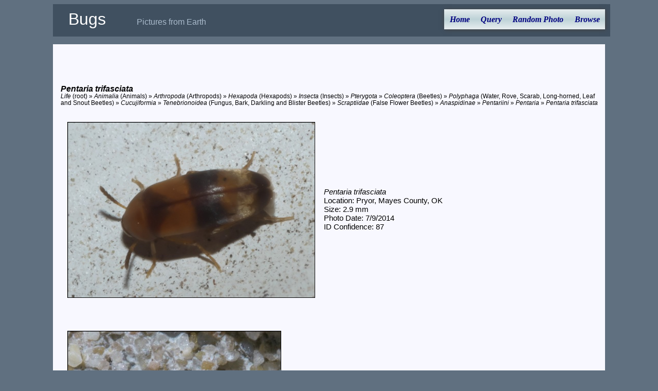

--- FILE ---
content_type: text/html; charset=utf-8
request_url: https://xpda.com/bugs/imagesets.aspx?tid=17279
body_size: 56170
content:


<!DOCTYPE html>

<html>
<head><meta charset="utf-8" /><meta name="viewport" content="initial-scale=1.0" /><title>
	Bugs - Pentaria trifasciata
</title><link rel="Stylesheet" href="main.css" />

  <script>

    function photoswap(fname, setid) {
      var i;
      var fileid, oldfile;

      i = fname.indexOf(".");
      if (i >= 0) { fileid = fname.substr(0, i) } else { fileid = fname }
      oldfile = document.getElementById("hset" + setid).href;
      i = oldfile.lastIndexOf("/");
      if (i >= 0) { oldfile = oldfile.substr(i) }
      i = oldfile.lastIndexOf(".");
      if (i >= 0) { oldfile = oldfile.substr(1, i - 1) }
      document.getElementById(oldfile).className = "photo";
      document.getElementById(fileid).className = "hidden";   /* was "photoselect" */

      document.getElementById("caption" + oldfile).className = "hidden";
      document.getElementById("caption" + fileid).className = "imagesetcaption";

      document.getElementById("set" + setid).src = "images/small/" + fname;
      document.getElementById("set" + setid).alt = fname;
      document.getElementById("hset" + setid).href = "images/" + fname;
    }

    function setCurrentMenuPage(id) {
      document.getElementById(id).style.color = "black";
    }
  </script>

<!-- analytics -->
<script>
  (function (i, s, o, g, r, a, m) {
    i['GoogleAnalyticsObject'] = r; i[r] = i[r] || function () {
      (i[r].q = i[r].q || []).push(arguments)
    }, i[r].l = 1 * new Date(); a = s.createElement(o),
    m = s.getElementsByTagName(o)[0]; a.async = 1; a.src = g; m.parentNode.insertBefore(a, m)
  })(window, document, 'script', 'https://www.google-analytics.com/analytics.js', 'ga');
  ga('create', 'UA-494460-1', 'auto');
  ga('send', 'pageview');
</script>
<!-- end analytics -->

</head>
<body>

  <div class="content">
    <div class="header">
      <span class="jtitle">Bugs</span><span class="jdescription">Pictures from Earth</span>
      <ul id="nav">
        <li><a href="default.aspx" id="home">Home</a></li>
        <li><a href="query.aspx" id="query">Query</a></li>
        <li><a href="pic.aspx" id="photox">Random Photo</a></li>
        <li><a href="browse.aspx" id="browse">Browse</a></li>
      </ul>
    </div>
    <div class="main">
      <form method="post" action="./imagesets.aspx?tid=17279" id="searchForm">
<div class="aspNetHidden">
<input type="hidden" name="__VIEWSTATE" id="__VIEWSTATE" value="8gF0Pj9IoKVFNEwgoFphCDmlr8BYcpJ3TbfwlcGhDpBMbJqPVGMWbie3/zH7ikp0S2FrsBPqrz8jkKpz+Q3pYam+VHrA2vpUgu3tqA4GgExLkIdUqa5eeo1bn7X+4IHHeEFoAScHBXQstfBpTJgcekFsf5Xx3zVk3OZYq+msXbaEhseafC/TA4vi5N14qBhVaRETjvi9rNbUjbuuvQSFMrZMa7ui1eTgeNUybkTWxx4tagrcLymu0F9UJpAOSsGg6sh6Qbw8H/w7uwmc+dKaJ3J9bf5GgFD+TnHnlFQMh6kZMYJcUyRK655eG/nzmDDC/m8S6HLJRnRrDJfeXJaXtICdd+8Y03Knk8h48vSeL7XVAozkTHmD9Zz2JmNHf97W3T8jjvdJ2D5XJWEXeS5fXHxZ9PQqaA5HL7GJHalYJ2+0Zn4B694hEuAxnthwDRbcY+MLbSGxexuSpK8CBYjcPROvAZ4m2ZhJg/xaSzohWnqDxxQT5F/8ypkg/iGtj6odBxhkwVB7/od/Hg7VPb+Kc5IipFQswn/XRuLft85W/XEmb+Rl9agXrb22tzujW/LLdzz1j23f3vc3v1u0cWF/sjXglO8vesEzT3OkJhFS/mCUzFDbHPmhKywfybTD5ju7AokzjIuhdsf6KS2+rrjeehtONA6q9SHavv9Bcw1IEXTazrhRlPEdWVS8BBFHnoCZUiZ+p0ZCjb52/vHkNX8QbEYQ0zql2FtpUHwjGR/m9/d0jjgGhLpTMXWzpivG734xeHRX4H6Itobd+avDMRqo1LeuYX6f52yJiTAwwvGuIJFqeGxwoZmBWq98BPQmjUZbjcktpcqdLAaoFCpPJBqjSLC/4vE58k4usGzGGFFosUGqQqd0n7c4DbTxY+d/qbtXTgJbwgwkVOXeKWkSh7jwGOF742NM1KUi4c07kw+7dQIW6dThYZNamuEYnBWhigorp/[base64]/afoBTY5O2/UUEGOzBoY+vtqFLiQfWEotPVzoiQjW22w1dBI9yw0ePscSaoiyVWMaDoni4WDD01cBsR4S2g8i75aBTbXxU1yO/taCCYdJuPV9b+++9jc95esdLVxhOwQvbBc79Ri8pAkgqdZc66g6nPwUZjb6FnL0KqajLJ3Dq8TzUC17KM3iRWbQ3xpNkA/79YTFcKUN+7U9PoBfw+8BhBxaXiecpfnW9fOm2x7AbEZN6IdpKTk9S7XS/aHGTOf2naKH3x/LvB9ZcYzuEviSbb6cptz2+8Pgj4fsshqGr60htXxwcbsd2Aw9oEmw+2hrEYjsy+kTpbkKsvA2OXYBf+GgpPIRprfnTgblKOke1FxnmKSOp2yghw4GOgjQRHmRsokcyqm3YTvyhFmImWcKk2V9pDd7STfyCS8Qp0DJ56lh57sECXOSP5W/vthCUUjxYEYCTBGvJQMPk99qRpnROzlveqJ8kHol0qRX9tCxT/9xXI4krSRoKjxpJCyMlVU+HR/[base64]/OBGGUcl678D410LrLPZBy4u66WZ2ZCjlX7EWJ7HQByAWoPXXMFNfqU6crqgqHq11nhPKAlRyT4nqTe3i18p8g+r2ryr/YQQbkpcpeQYBNiV79Sem8Wm6dGv0hjpPZtCaaGDSrkZDzKJA04lcWy27rdFMWu046p3MZfZAhg1izXKx8Savpj9gbj1Kqw/[base64]/cjIWFdBn8gbCFuQi9DUUaeV8avo9LjYzglCyT3xp7n35PaAxX3WkusqPsID8jTUlhINc2itSbsidcnTiSjwJrsXE2bmVVEaQPzyHvRY+UQ2hywaihO4NeNd++4NjT3NYXGqeAUU8BF0zNOm2V/[base64]/OPd9IolEj/FzTwwUWXTPsbgSjoriYG0XE3JHbqp5QE+/Wnx8JujWh5J3uwuaewtNw3gFanYzVfGofVKkLmmUDXDEl+NHBtAFiXPHDUUOK4J8GxF1mU0hL/oBNuztZoOV6aOu9FTqq8SRMyKvwAf19OLzFlhF1lRjs9k47nZuj4HTVBK6NzQjpUeoby6MoOo/MDyzYFstfN2JKPt9Dw2wE9dzXmzXQJkUewOoz9UqSPKm2gbjqgJl+gG7jU4sGUBn08A7J309vpBej9pTFiU8BZbNOwcP09LCGjLpoU17Fmyx21e+xJQGFvdLNxw25yaQhG2dt0a7CB3gOBWonux4OGg1jN6icVw5iBgTwj8cq8bOl+K/PxDMrEO1UIUYn1/GaGIrjEL7JDOPmSVgmwfI6tQrQ5l92jVXeoepqxy9U8QSN8NUKhFau1gRWnghDOUhoHgIBEOb5QPW+eo+nBcn+1sepw3+t/[base64]/[base64]/9AoNY+b2A4xDT3C8KayX7FivXCDlykUQ03VWUCQuHWeDxGSsw16madSURXUTwEV/hqEs3K0qw5HrrPx8Et/q6BEc2nBARiH7/QeoMvwpIFnEmyw1ATI05BiN/BUtjmW6ms2M54njV8q+nq5ccWuIcoQ3aqOsa0L+ZLolZ+w4Y5zFytDGO+Sk+WxtsRo6jCuvdbHYbD01PO1mj3DPsPEq45Bosa9JEi/Ge2TtMYBx+MQ/WOEhl28xc6JtjnOHhWvKvBNXj9AglVJ38kdAziPg8Skv7jNaDYD+HSHawtyHv6K+j297SAIdj4gup0Jt5LgAcZVSBrsAGLvvUQEpU1jfMu01P5mbn96Mn9xVnz6P9GinQAgJPaO7QjeLc8dz4T2+bgzUKGUdmdWXdHBXzm/R0bl+CBl4xjo6vkGfNnpxT1axOce+97FhL4sGfPKU0W0/WWVjyYsTyDFIJkgHr27CzBd9S/ec0dX45QlNSLuB6Jzt0BjsJp7TNPezVbAupPbAx6gDqE0iBlPevDAsVypJW8mPJ/G9iSHlyPv/OOWg72hRfeV1+cvdidXtEr0MIXLM6cbfxqMJ9uOHgwn35W7VfxlEasvqXSmWpfA39W6NHYK3WF2LoGrIp1stfts4WEAgTtQgx3Btrm71SR4BPEs4uircYYbUtd9eGarcBq1A08WDb/JY61otrT1OAkIztCWGvYogNYFd5n5d7+r1iIsvcEPJNlnP7QPHgME1faX4qMCSec0FOtL6OEtaFh1Kekv0FmeKM2QE/+eC+Nql2I19WFTpNjhcmsu8x++ahR1XYk4n65Am2V0/AHOLXl4koe41iDL0HYfF+1tbzY13StJTzcdGVjQoThlMcM4y9yvfDCVmGo3Q54rLNUhIBOeKdHl0dP30n+kLKo4Yaj467F5dRdEBJnGOq7nI3vMJn4ItEoTCyjHxBvRvIs+eVzRq47rHYaKc8FBoymzkJDyXX4kQo65YBOI8yqZmBZbwNGYKjW8K56iy/PdEszQd130VW7GKTqQE6GQOahihSeF9reOIs4DBBrue6dcX6fuHhHM/[base64]/V04fWs3RGoDb4YbuM9ROCJ7s9/GRGXuWeZjiBW/HUYoOjEwHSrnqYYjEus9xiYecv8dz5ut+Nsa5NN+tZgpOFjVss8ltum2ZfS61z0town/RbH9hSSBTpDeKXnzLTMOTzqRDg0uM8zEXunVsPa8M9f0xgth9mumkk4OxKU1Uxl/ukP6x5KD9h+/RhHIfWaBj8DKcbwi9I6lfhjJtr1YNtkIU36l6zoLl5jqBj87Z0ZZ0++jtPwv3iLPIk5e+Mbe7DzWa86JyzGblzkqtG9mORsUWipXe+hlLNygW1xbHGsXJyqvRnB0oeVVVnP6XyiFcqABKYi0BAZ8RpqIKMrcY2LMtyixz0qLiSpPuwV/DZGj2QPSX5kJa7NbCcAZVnd/Wbhojv5enDxA7DEjwtEAgZE1+DSjbzV4avuOxxXwTIV3/1V06aqTdHETXtovCwgJG7deY4brCghDLt60rGm/i+EJRFa7oHmEL3U59kREGI+PP9rlSGlrqDTNUoJEpVBn3dGbHDExFltbIZgtVHmsmNkj9YNyC2jc6R/vVm+r0k/eYBn0kjtUtKDEmXN5I4uz/ylU8mS0g+KgIMwjMUfch5QOt0I+1esRK3KvEzd7vxI/sFKAQ0qx0zR7Gx6kdvtCPMS1TL/K8E1an1KluVR2eipf2mrgZsssVmlrTR/r9qUoL3IJhIoRmhUbenw7dTAiDyu2MKA08fGuj4+4YwsjIIjYDbaIKmgghMmg0ns/DgMZo8CKhlqKcY7d8/BPKvkj3eyR5zq50xSAOfAYgRupw0t/jgYv6t6gR3Hl+lujaB3W3Ge9CG/4BNIr5ajTr7cb1hg5aUVOGBIRpu6OcEau2PVC/[base64]/17cwD8X6pPPQlR2jRpZ5b+s9GoMBcy81Zw0vy0BGgZyZMEJA99oqeFqFv8PdenCn2iyhuJ1O0eSbMgC3+BG3xg4TMCawrO9zVluAh7rEM/WH8cZ/uwiQg3FzAKvDREBw6EZagucYYpGczORJ8pjcs9u/vUSAUr9cGXCNjRt+k5u32TTjJedjUe1qHJ3/68N/mTqXG4ekwZolBaaNVVaCM0xZfIq0O4aU88SN9CzAkv6lAM2pWfXizU7MKlG/WM5C1CtPG5cLBvmHQcZBu8IFZCZxq4std8MJNJsgXRl2Bdpk7q7mVuO17JGvM/AqKsNhkGsSdrpolRlvqozRmdpv+tNqdDOEoKgn2ac1sytgQY/PU7Yg8BwECP8MEo1SdITtVo14pCNzszgRJes99unNDNYclxo6WZo3/jHJMJyrhr8EZmIlePJecO+Q2NEHeUFrCnJXPd9hlgzbeMFkidMcbohe8i0iXjaVyZzzsCWohX2oRMdALOBtoOIog+bajS+15Ju0H1zz+D5YBaCC7tDYTvCA+A0ikdLj//0PqlqNyZsrrjmqaGYxMu9bzdCQWp68rBoOs3hapDwEbSTy0Hy4Dmy9r8i6FO3HekdyNC6loMaGj2j97Hq7jD/UlR5gJh7XfrLRvgAvjFrNwhG0FcnFvvDdd8tgzAitBHw44mZQ74pkd1ru2iAbyIc7tsCMW+nSxRC6d87bHVCFoORZJ3u+yBWVPtPfnOMUcsyBHAd1leJcI7erEd9ZYeWk8QyJjyCyESyH2fFnv9Bn/6hLF9WdlYdyZ4hVpLotcGNfrpvppkJ6DYLRJuPY+3zZgp9JEN5/[base64]/6zQySGgA8drbNzbhoAvB4VWYCe4V7G6Sh6j9OAT89utSkbTYIgDW4AmHuV3iUmIxUcDrScvVPI/[base64]/GWZx+fXt+aMdYW7Fkv0HZ0SJzvmW69w/tP8P7+pcu3kWjG3/GYegpxrat37tsyU8mqTNlq0fcqbTDaQyqhOQvj+vPI0HlB2kb6aSXVFh6ep1B0/ZL9wD9DWnx4MZQ8LoN+I/Sl1oGPXk9v2tIJW+OVHbSVOK/wcdYS79Edd2LoPo13CeDB2aFnTLlgiZQ4xQl/[base64]/[base64]/fDpcSyD1LheEkBmn/WLbrMPjHYNErIIrztPlE4cRI7uY1Lkxnw0mE1uEI4ts5/jG3nX1Yb4A9C4B5lzICv8FMo6stjoA74NBspz7IsILphj4cmR/62F52xGvHiwdF5lr2fbw6txx8bK17wH/RCBD7trWAb1VDB3UpwXNm6c+RiTNHJIrhFdgsStULXSt9bCHgsUnHjPT9Rv1eKYYv7cRe1Ohxpnm3iILD/[base64]/DNEblFOoEGJeXXWLm6cRZUDBQD85y9jl0xmLyoB5kB9g8EyO5aGckt+IF2fNRa+MLrxGuk+Rf1bRG11ylj7VtlYLWLd0RFuN790kNDeNqgGceKdK1xMc00HWSeCvM7G7FwoBViGsVhj5OKOfs9+9v3VGNz+L/6/FLxZK1y3uwK/XTM0TPVDgdBePoTfTO2Gj6jrWUNiO7vDPogmDjNj9I6l6SASvY72EPw0HtgnKoGcQyh/jkKJ5dOz4BPFDeXGfhmOvX+ySqEFOs+5AupDl4qEGh0shUwgQ4ZKq0RqzFzoa0/[base64]/eoqSTrTX6dUIoCkTGfnErxchbx2NUxQ14tNeQ5rWSC4fnhLls7yZlC3wHBdzvzd29XcP7gtvwwSi14Ec7VTQnk7rNRBcPBbTqD/ijGf1etlxDZQmIUfvRDzA8lCzDFfpbUkNpv3pHnsQi2GGpAF/vzMww/Z1ggtSp+TJzXp5f80QuCngyEZMqEKRGZ1Ohz755y8LxSYyvUoNR/baJy1TlfKZ/t4xk8NfVqlDHKHaoIoMtojqraWWrQRZIDLcpeLjzVCfLCS9QBR5kRWAeg/VBa4bGK1zftya1xNvamXpfnJEaZL8r+wfPh56h9wnLdB6kSKgtaSLdu3riTiq/3NMAFTwkQtrdTC/Vfmz/4oWSRsgACctysEjiBNZ+trOs8LF2F9Bl+UOrSt9s5TV38/p1+WxEWEZ/YkU51Icl9mK3vZohhiU6kyWrPvTtLj89rqVfX5DuVmyv5tYRb1/JDwRtVYQpd87GKYNBCSyB+VotU8w/M7nWEGVyUrvLxF97PbIZbBcRx/6neqxAhWFpTK1UMOIUmdoOeVyfVZ4HOI6+L9WdAq+kP4FA4q3vm6WlFL3RUOVztHgsq/BEk/gfhU0XJu34YyhwC+XFRnN4zoh79jmjyYBKZKQJvS4xdG2u9nGUVmeh1Fen7n/4Xys1jKCgzvhnjqITLQmRGGEjd6Ys2GS4eW6Fj8WOfZbVyb2h7jCv59kH4AnbD08U0p/M0EwAAsAk8YkkZqjILn5quy/xcMNURIvWj3wa2DgASVpBB5h4+jREWVlU+Ha1d/ofzq82w/MFZewvJPn6ANh7NCE7nzqxK7UH836zE8ln/bdHoMnlz3kMAXgRvswtsqqhM4H9lwQ70Lq2IjkHjErUCCzmnsd3b94jZ2s6GjHnYlV3DDCFTZ6kyfbrapv7rhvZSraGBz1vuSXw0IdaZi/d/+q6ZE2HUu1afwoXJsAja0Muk+/SyZtwvrPdL2ujHrFs8jgNIwTRn6k5pVJzu8oDWJAPKtMrOCMuzeM3btRlM4vXgLrO54iY/0dn4TOiYMs8aJZIgiisAbNYfU3jxl5vCeVgkfg3GQ0v2aZVVcp/HDetFf62qdvnETA/8ZF9ooHNkI7VlKG9pJrIGMEtf6ekwWferT210gCSshPDKULoiniEkW6UX4ajE4aMjWaEKzYUwhUvu/TS+F5OjVMh19x9p2OgxHZTh28t5ZEFBuxcSkchyb46Alt3yvraxG8by8dz+akjvHzh2iLy7TSQxLJc7tSMTyc3Q7JzTJsaYvLdE7n1EF4Yxc9SmsQREAHFyrHlLlvufsN8Qs3Wp0nzXVdgegIRExOl1B/vYrLj7gxhjLTTuS2OhJaaTpwJn7sMEk8BOrs/[base64]/ytL/1dfKSVq4vl9x1sm/JrkTt9bS0Eq72/+reMIJoUd34qcQ+6LSn5fJjnLKViHDxGXNuPvm306vXmhh5mNIKtUtjAaAAHVr1RV0UZdZEJ5JsR4Iuah/uMI/2+6P5wTFpOfvmyhhqnvxTgSCZx25FZ7l7CVet4OxPG/i2g3e6FPUxOU2yLsAy5QR2F04qTdwOK2suBUkE0mq312yjm+BmDny4Tc4RM6qKjMHe7/oWEzgHnLqahFhQXYhMxvrJsdsrdgD5qIfUH1nwHBPtoaUZ9SG2qbyxi3A50wDs+9Mid1osufYWUAZMm+X+xfs2qpDjV/LcxiTPveham3x+UsHfhIMFRF+5gJr1ZEE0JQJZTDmOqNHtYr6u8FK0fIY7ODlVO1A8XYiMMvPVYZwSzjlXcy4c6JpVRwEI8OyCywB8x0h89VKeIqJvHoxN8ReDgQO1yiHCkBo1z642j/f6BGXRLZeYxRvE6Qt7o3AVxeQzN/eqj9JftEPuIt4J0yN6ei0i3Vyi4uQZoq/[base64]/yMrUkpwNu1JmtVOigkeRJ9PcXjXIOW60OtpdCPbocky1yGOTcSwV5nO/RcrszxQRDxk1eushCFm6bK1Axc2AD4TgG2v+zlRxIKc9FRLhr4sawoaG+xiAEwue+cqFBo+m4MltQ/r9TqOoMg6Y9LBfqH+H8YfAmmHtgLr5aMvAJbDkNvX7rvJ9QItI8oqoxajfICFKH+3nuHIuA3F1cG2jeTEh//OFGmAc1xtFzn/iMZaRpFzVyMZNzPqdqHpuQ4l/IKK6SuUhmTLlxgbb6GIv4qI7dDmRM8Ph9rkWmxaKH9JQ4XGf4QNGymw+m+gcd8bR7BCCKxcm8yaYmbuSSJ3S05sZ/keANcn9CFyh12Y35b59J6sdQyNJdXR7DwCBi+lYA46jR8iPM53DJF6JTWcUGsIqXJD9YGd8RPQfOhTbOO9KnlfTVlGOLh8DRhAXjunQD8/f95IhrfTDum7dH15aKVDwawZjv6hrAnb/kqWdJMYZpiZfxEGIeaBN5VLh/YC0O7zPbms7/FPbZ/JqaPBmJHPtOmYHhcq/2SvA3teU779MrwpX0xjm6+SbMHJgWK9Km0G/nqqFaD7gOWPY+0SNKOaRBbvE4plw8KLlC3YJxkOy+JCKTvE9Cg+YPygnSQR/PsNHCLPo5/BUOzAxbsKFDamxlxCtPACPsrUHSnQVq+bVRkgVLbaBGZ8oVtdowT+V3jvsMouLqWp4vqu/YiaECXjrcdtWVukYwCAzg2KthZ4BwNkQJ4kOPwcZ2a4AFOFMTRTckPjqP70KPyFX1542Zb5x5MSpqwEvO3sUQ3Ij0hXaO6M4WcNjQdJRHcU6qdtWOXxK/yOnNogso8s9f7WlKCTDbN4QmGieWVQWlwoSBlugVAnyTOKWnZ/SL0VmCPCAe01AXWXOn6nEDZ1/dmes8uQpt1aEZAnKHNfWvKpJKkA2l8mXi101+3iWU8WKk5eHRqf/Uie4k8x6ZvJaMESqOLhzj8CWCOWaqmsMkVnKHgKS15KbQT2r7mvxW5EP+GMgcKc5Zhyp2eNSdo7kaaAUttKFvnYLk1YBAQFQHnYbi188Ieg9y5IS3XJdm96owXbUZgwqTHyiytDSZjJeEqf9NYlqqjpnz8KFNwp6hiWg8aqhlanw4ozUh/aUekjc8YLiIWxrgcuCCdDZpl3flSdeMhFDeabjqmYAQWewp6LZ4lqm/U7Msc93OiIfymFt7DnLaZEY/nsOxhtW3HCQew0iR/1JFY7JS/mBVjKCapSw3tiiSvkMCo7wQeH9watZPASPvvtl2l+y5fjms6Vg6u0jJ/ftk/NTgBrlerEWMh9LEZKY87amXh6KJXiJvdhSy6tpNfuozDf/mgRUsO+3IAGRfE5UNdW6tEX7zE5UKSsJHDoARxb6s1Ar4EBs0nMfZRj1fbi4g4JCrxe53S8Q0+bFYMWP3sKSZZ+bThMIyhIDWHj66e3ZKvr2J9tPbo2+82viMygOtuWIDxmxHfr8BJybWfdLGoCIjGK/[base64]/UJNm8PULGmM+iez37Xlh4dAACmSRFhJfcCjh9Pxv/n028bO02CWykzV2NueJ6ffJWdO89ngjjfEZaDNFFvKaSyo2LXK1w63HL8QKDqV9RgTj2KZWyYR954nuXncjdg1Wih1sSPqaRQGJOTO/FiARH6y1SBTcncvzStqUflAEjff1NSpVJUMmbFRV+rD3CPIJKURFD5Hx6lrWHtF5pfy8dVGtu/ktXLS3NRWtubLcl1OYAGwkD4Wa3WjKm77xhMkvYRyq1UkuN9fzR9t5oLF5w9QLH+EM5Bx2SS7TeI/7PXiN7/DfKSs7TUn2Kg4SoXImYSjOD9GksmXMToOj2dpu8BoS07JwRUIFfwy4Q9xiUPXkThoCc0H7YdXtfWUCYRm600U8tp2SRl2+NzVBHMUo+vkBTsFe1vxckgv/wbGptM2RpASQtTmg/jvLj9fqKWKl3SAe3Q5nNAYNOEzON1xV7NePmQhnNIlNhB2iIqbMUKJ+UYz9xbQF7+s04Ra3aZFWS3x7Uptx2RVAqSXLcgOHHHCL7kKdSnk4+QX4B+OytCRtshMJDMJHk4Kxe1DoBE2vJWRYaSS5OE1JZIn4Vj7sxU3WP7Q1LkNZJKPU/TzrjPKJphOzlZnbUx7tMmpkNxhRbdJ7MrQYiz8nNlHuhRy88UO2DyLHs+B7of1/YmWdIBWHv1kBw9EIuUbWgMSxJvVy7OxPIwCNT186QklvWo8TSKsG/8neuUtfyt+5u4iGP0I6biIK4ic3wXqMHAyjYxbBf5ImF4RPMox5Yv50fVeJ+rVBfO/TZyIq/BTFJ5YDiLxnvrvGTGTdl+T9hRkYfSIEWcak1u3AwRidvE91PbycyVUcYmdp3nqHGhvRxpBdgeB0hJUCgrQeqLX5c7+uhvoBwIvwdx8p6E9/z+/6HPmRoOlJm8PwxlYE9iP/6UcvVjhAnkNJPRwQOzmjwpWUDRjhuMfPmWC0YwrlZ/5S79qLs4HUuruq3by9QBPwIH32hkIc2Au5KOtFeW8GDrLQ1Vgwr81Ka2NyJnQKEoVHyjKfEdWJDY7hLSqMM5j+5+olEGJsT7QKsiDa2UVVx8ix5uRbkhm61s3QNynVr50xyDOTk/abIDxh2z6x5hjmFfc1JeFzToCec7jo1xT5raiWA/vxZ0qtQXooawI3gfC53KmTF7Xhf/qKxVh8eqELs/3cPXxnThnGTuwHu2a/0gRU/mMSrezV8mVwPwhjCy/[base64]/jrtGvKDwTbl8Bd94C53TpQz2ufz06GePNJNb9mDfLB565AznTN/[base64]/sJr6Q+ysGEEhQzQUEYsgUFpdvCs2XhKdKvowlgpgF2R0kUyVfSIhZqPfYrcEmG9MMkfWWl2ZuB0uDggXk0Y+ToWZ4VWbFlc0mb0hMGCC3EMfBq0EaADDayz9hhlUtNkglG8QdlgxqJIpf2lCTsbDuP5RI/BrJjCSnVDizAg7VXe37Qi2P6RfL1NAKavlvvvDW4HRgSdydD1MmHuewz4OIBdDFJQMS9ryUricUsEJ88neeryOXo7hJyE1IgMYVJ/IYMG5CXykIInJuBAlmHH9vyAzJB75RL0YEZt6yY/nccKAB/cSeudJfMg16qqAZKcK23UPzf1Vt1SaaqcYiNSRt5P2BNAjMHlkpV6+YPkWSCOZxvtD9kca4VYVoBrngS+TMIgG5qaLM8h/gjxk9LKKmUVLD5IaJigCw+sSxdhfz7GRi+KnBCQw0W9kGlwth7XWbt8LaThM45VjqKeSWV9BAejOTQtcMq2DmckDXr70hpu/fTnIOhzsqguyir7NWVJl30DRTQFKH1sX3cHgo8ejmxUuekIwht2H3OPqZdzh1w+ib5UoQ5CpCVDtEls9kO++g/KuKsM0uSALNdkWH/REBouNYNyAhD2j4mNdLmGo7eIMsLHFdC2wsgf0yozambyKAEVx4iVWHsWyJKUAsy1VuZMw9ctXdGaDzPdhW/[base64]/+myTTGErAftNBSVjogkAVGBluPXcsJrVs2ctpA8qe/TScGDh3ENiS+U039JggB9Y72GE9o6reUVR1uP6Gm7MWbtigr9Qd33UrEMYAtQGZRNircKZaLgRya+56XaIrbjSIC/4xlbgKu9UD6C4yyzFbc1hpVStywJc3BqMdbrTApI1rXW9YuVkeEJSvgzmzZg4BdbXc/O8r9RI+GLSWWnJ055VoF/HgubudwsWJ0dK8ZICQQxEKaaa+sJw3pIHL1KfTuqk2OWkO7h4ONHg+HUS/3Ru6pXPhBQ8vFKJQy/e4uODtrj5X+8YgPTho2sJ2YCMMnbJxz62990VzLMTkl28/fflJzdh9W3qS67DN13GrVZCB4gSuLvsnKwlhccpLYM2foOHqc4uhwX5XXqa8vX6Ux7hcyWhdBFH/7EPUJues8s3EhBo2EDFb5usVY+eiG2CBv8QjNkWm3OLBOBlzkPHK73lffhkattakXcvtQVNFq/gK/9iTG8+YZsPWhaPZuA8NA5VVcfZ7gvoqpL2jbLwAQhASRv4tT7EwCAA05gbSkdPvjryjcKKUMX515mDQHGYupHsx9zNBovdvPToIIuMeHQZyH4/dV4rZQBPo7+lMkWgDAa2FRtsn0D0k0NHm6X6doUdXW/aWPPGdsUJLVixEkOhh59Vm9l7Pa+20OAXBY7MGkZVYweqhgAozWg4Ck2cfBD8suaa5N6WvP8JehwpXUs8fRSxSRqFXfYXlS3BdaPgnT9zf3b7Ab6AAT7iwAiL/Qraws37/IE06xpGyRkdiDCfGQkOsSh4QzlnZeO8CNxxibcKTFmZdZ5ISTsyzMGS2PtujJ380bfV0lD5jP1BsFCoCZW6qcXtYkqnw5mzQalPFB/CCdkCwZ2H8pHOFK7WPeMY3sj3HHp7a2XbySPDCoW7QWvLnDjdU8/AffwGiJlIfKtIV8Zpz7rh4Mxc4eURoynleY+bkJi4hKKQWOgl8XwYc+VxicjvAmOZN+aVlroHw3DRRi1hEc8FOck+m8mWzA1XrqKrvTBfp9k+/mqBgv0epLnxQ39cBX52A+OSN/fdYjJWT1GtnGawh1AjGcZkA9M8krNbQrNUzvKH04ceK+G4N6a54Nb5mTmZW0OoK0AqKNqbcmHN/9eoQsyK1jhHdh0KdSnP2Yr341qRl6asVH+2ffCQJlgY0dY9TW88xh5G/gDUdrGbDoClXPNLv1/hVmFj4K4rQZEroEj95LnuVYI6D8CJZ+fZAueq2VeRiaopsURc8sWKoHjWWPNyhXENi+xc0+AkZveA8OQHsmw/gecwdueTHZwBH/qV0UbSAT5uuCNWRza89oy7LkJXDWRCsYXtJicaXa/jbGofmDlYKekko9dimSqSMHdjUEIJ5xUpYefSsfkGfIgxx3oXJnGitWAuIjd0WWjWblq9oXKNNZHhX/8P8a1Pe1CCsy6oaE3r5eg+soDCr2NvB7qYCqRK2F/L3llLlpk+2/IQD2HEvNYIfkX0bligaKb6sAKw7hOQ2M/71xYOn732Kfqx+jFyktqfZlisN+5XSwnF531I6S4ltdFBbMXTl2oAQTdkvvZkFqWmbc/5eySZa1MfTUxfCSdt/b23zOYcMhpemNUvIYhTEeo49OcQQCeCAYUBw4iQOWBcSdnTODV0m+ygFJcAE9ED/jEUgfauA1PnD6f106sA30flBGS98F0nP8VWXcn8eGcZPMj37uv/L/xph0aOtAGMROkGUeZLcsV6/8QoWNTjfMx3vE9tqHAqj/NFCvyOMvw0QMZ0LTPyPW1j0O2ng22GQyulYMu26+7BEJ7zTPHgkNiixJYSfyEKA9uiHxoqHynIeFI2NB4jf5gNOfX/PMrFB+YSAZiA1F4Njrs1SNExdOx/pJTzdkeM7mrj3WTZs16UdNimIJxB1jeTjd6NCuzW1YInY3Czhi22tBEamXUtKG+AifGlqoJmojmoLy2hMQnNLtXTDpmq76dEJ+Ij76707kI1Ud8IBF2g2acVVxCehI90CDPLcdCmaj594LBh95wykqrT38nkJJAAd6/j5rNLIcwdyuGLyj9asC6wiqdx3PIWtBj1T8nkCayiDmGfbK1e0drz0Qn1qEOQNjlhgS9lR6/nZ6oGJZI71ioyeykFsOdEHHXzWTE/B9mwaZSs8oStHyVcE+KWSnoHL4DykeXtyArPRDR/pZDlbQNWF7aDvH4n+kghI59XqvF2i0DP4GLqW9rgCDgbLQbdM0Pjq+a+mGS7JFM7KcWRal2fJeI/qdJMLK1eaNKDoZRHwYmZ9NP8YEtVY+yuPywRomv4zyEH1M7dWMemb+BJE0iFmQhSH0of0yn2BCXr+6h+Wk2FupzF4CZO5pvEPAevCHg4oj8Q6bsWYyfBbgy7wmgXLTVGKGEPsdZ/ia7m37n5R8vIH5TgCBq4OWiZw6jMNnshxtRPYRr5w7R7bhYD1X+AMC8atdUO091/u7mnXYpIdHXyliqE7YqVeTiaZafrIbbtHraM46IzyQZN/CwFrzeB6iJlp39gdB3s9T7HfFT9LLEOgLQ9Zdf856K6oslvovE+SkRV18bu2LcO0ejowBu8RVzUPkShK6Jy69vCp+SVYLdPO9vEFz6U8l6K+8Mx2/lxI1AkXtQfUsRwDC966TLj1U59EyoJVdd27vqdk21kRDEcEGBg/9A2P+txPphO6eiE7sFiRwh3W5xXK9SvbgczmWCrRGzOxxht19nwuF4hsHINq7wXA8mB1uyy5DsnF0AMxuHcxVfrnqS712yn0HtYVYch9WOU7nryH3L+S1K3lHinxZEJ0k2e6toD9lB47B6h2jPrX/uhK7kwZ33fiZitpEPJzGISKLj9hDfKRuzNW35/bhYNtnGsCKJNQAETER1pPGF/OVDKGcXL/oUSsnwR7cutV9VjpF5vF32SX1NE58q94YGv5RCp6FzjyvhEB5sngecFn/fIsDG59LkGxHO/VZkjDhT/XrkV4WaTgGrwRp6j45/3jISnAhVj8+NyHbf73vtT67LeeNGiS8Qfzj5TqR3tqjKMcN2fnDQqtnDiwc8Q1QIahbDC+ZQhk7rZJNgmvOSCyZ22teiMvt60jIgXh7O39BDQTqc1GGzSufXTIeU7ieu1L2lafMRRlPYZ+U7MdY1//iT1wetIa/0VaZIQ6EVSmH/H+g2lRZt42FueES2pjvM5xSotGW87dVcJzO0yrRC7CeTfGfMK4ET86KZ7+wDnVU7lpBtVE4ZcUDD4a7bo9gpz20xLmM7tFfK/O5jUUHo6YT4aKYLXnl/KwMhU6S1luDeB+86ZHNmWSAXkYAVlUPLm+cjspNooq40VhCG93KGa5qWiE8mfqV5OUGamuLRwFj0Yvg0KHAr6hMuAgHlpPPZYkMx68SKFzFy20JqBxuEfetwMj0oWiqB+9NVb9Ip5b2mTwATVb6YAapyKN/kGtY66E0rMjNnVVMFCpKCQJ6uyjT9eACoia7Wij995DnIRlxOT2LV54c5QqIwOXtjDp1oJVNfN/77egPMpeYhqFQWi8fF0/pXRCePQvMvoNE6Bo2X0EXVdJnVgDUVBJ/ZEkbRAmwuaJ24T3yrWvzuQuX2S19w0HFIKsz+KjqOEGCUvQB6dD1m8gnqffov3YiHbrIy69ZRqwTxuVVo7xfIImluyBjHVMIUu8XX9pPQW/cz2wPEm37UYMc1BPOuqz5lAKzlLxGv0YEn0PxH3cSAGhOEjOt9Ix+g7MYnxBAzDlLMXKvNmByVgiDu9JpqbCcJHfyUUXjrt7WDNzyVtKnlrwm/S/uXXN/7cjV3RAe/CvEQfQcMAOfhCnZ8qx6Q2zxUGIssjee0fcXrGCKybxA8QX/E2Rk+eduT5AOib0UsjOiWfmJ+uOCzxBM+cmemtylyeeXfjrfEQ5ip3Ncujb8sJsW513kI15D+jTY80Gag+JQzmxeNvCyE+h8NhBDnaHfP77qwDZdrRTgjvH0n/UuuBhvZTPDuk1hbLeN3kzdJ6XPWUhaNPvNuihmo+efZIS6OL0Wc57sm86FfrBv0jVsWZy6ljBMrb9Swco5MdLSDFcRvyMvOKFALx4sCYmnyK6semp1nHspN8C/XdLzlZjTVkdW7bHdwWK/wfkEr5neTTXlOGm5JLH0LWreZg43AUoKRBtl4lhu8+ii+7y/LlHQAV6pybV1HxvhzfOgDgEj/KRCsw4dsI37uRJhXvu6tLx90+/4yHEn/DVpwJ/iMkAw0gcnfmIAd+bhzYio5DCLx7xEiSwRYbCRBdJ1lBJBYzuJPYRQrR465YR6dBZSLFLrnENqSbB3JfwpU256JWQNy9gjaDBJXMjoQ3y0jQ6hav4D0V8rqBIklyp9AMUlypEhSJAzbvfiE4yy+fBw/fO2cM8wKtd2CoDef2N93PJk2BBnVsbzKzrR5+GqSI1drzaveaYOTShds1J9TeIB3AV0D1EdYx1wzl2qHNniEcTyWbCM4CtqB7xptdBrYNMbqOOSmk+f5ZZl6CG6JuNfN6/f7OtC8DKv0O33vbbdu/PiRtGsJQTwpDp8F/HJffYxbbZAEpf4cBJdYqJ2znTWkvuGZdo0qky59BFT8l2YTj6X6051RNnFjR6Xx/YO7CVhsVQZFedrbP+C/Fljx3LOF85W8rPXobi+JN+WcLvpQVmnGBUcKlD1GjTxcpNRGoUC2kgvMFLy+0J84g8ZkNNDjfzgYOClZ0JvDgovBqkjfzQO9mv65rAez9HeofbTMMnyFrmRXnY3c7QiGIOJAoFmOnldPE6x7hu8/5foZOrODDlcMBXsGm3i5kyuyQD2cEXrUSSQ1iKzcuUHbjiLe+xnKwQQPz2nX8mzscaboxWVsoX3lTA8Le20/W9lJjQg7lemlVACWdap4oFoE93DdYb5cqJWkuWeL9T1AZGugk1iWYcHKTh1TyPw8JO8nN7Ulk9lQe9zMtFHAX31rJjbwiDGsDswHFjlX5853dZ1/TURj/kuupypp4a7XFQI7bBnqmhf8WCWeld5HjVp5IqC813H0/1PyXctWFeEODWcRzG1aNlisigcuhtkF0ZY0ARmMjzpFqwCzg6v0HOG//mlo8Yf5YBUI+DX+vq7wQWDfAlUGG525EGzVGFGMtHxMqzqRelWK7tjannmw74OOryB0HLGdnqbyH/is/uMuWR5vOqkapZf0U1uW6CmRXsV8MJ2EqD4fpB2i82AnGgaYiM3KaFEBhineI5RL1KVvEq3KgdFQ2MJqoHh0/Cj9Kq2IZDKMfTxJmLszkaquDyXaugICgx93Mp/BGNiU6JPZ089fYMfUAQ/C4TNoWRAO3wBPP3ZxWEfTWYe5Wy1r7vLZiJla8ITNVA2aMGJnYqHhxtGzRXfUyzwpvl9E3kcBNB/[base64]/SKwNDqG6qyP3OEDbdu5L/V40uyA+FRsIRKqvad/NzpfeHov9Ir86f6zbnatnl17i5ZPMXP0x117mH/a3waAMwzkhtVI2B3BbeqKK7YR2HHGl4O9MItUuNeRmLSTfzyeIx5DEQwXf7KGJSbtUHP7y3MLKK/s7o8d+/iaTHHeEow2RktVVmVisQLGWiQpz8ea+OJfgEyPATThdb0tdFmijjSMRHSYxqunXn8lyPnaGVCLkDTBorXssi8eipcz2grOv6zQHAYHBWRCB73BMF9zhCJBGzctEiy+47l335Roo0ItCyGKwDAkLmqypuLZkoiVR2ivRJCS9OVzG6kCQBhoVCHnZZVZzSwC2TlDE/0v/HZycWc/JI53LbGCKPQzrn9s6AsszjQ44RuEVQlhRJXHIjWGGX+EyxfNy9EcNZbM9RrKZkcY9kiskSCplI5FovcJRYObnZ0qPiqKj8IFnXgSmPNci/lqBnJ80V/5MMAuEBlRDkf7s12c4uQmXoUQMrCjDkkALfLcMGRtKbdrQJGQPhTs2g9CnlOXxDqSBw1jujwyTR0GkReL+KVJ+AmmTeKLy9bcAa2XBvH7QMqWUyiz/mav8axA8pMTYISk42PY4qtUm6WzkouhdTmZInUtYWeLVrpBO8J/r2uP3jBd749mYUuuyya3kLU4UIfsCHEP1e5I9sDQjSabWwq3mf2Eno1MSXscFVr//dhk/3NTGbk0XjzPiEdknGba3o9DNDJociz7lVawrbI2DXBDqRkfsd+vvejwHtZsyAjGlGnM3Gb4JJ4WJW65AP3s1TBhmfkxiVQ2wvtl8C+asDZ4dEVwJNc2Ke7pXHAbUIsRX/25fpvYOvMZF1h8m0S90IJ7Iz39SvssNdof8wAhclNsZpfqG8FGaWtSlkw29RcjN6JQGv5jA+a8vuBh5Ge7Wk5lsSWRpGlWcN3xQZdcj6beeueygZGBC5aBcGNWpGxm21WyaGgS/c2y6l7+4puZ0AloYzQBh8uwaaAWBznL3x6/53jLebipD+PkFJrnn+vKO3X2lTO4fR/wGRCkhNCbQyY8fnrPQ7qqL5iPasOlm9aDJMbKiR36viVsnzhfdXYlptAlbwFVBOVeIPYde0wsFE2bPhBjDYyXJtgBUx/tcE+b2k1XUSRchkFmOCThGLmUO6VrcisecOph5HKr0v1tn0/YDua/FpIF6RaMbK0YAxXJEqlgL0QqWzA4SCntqH7yYpGIM1AfSRt7gN9vdJvAGJBAFJElgwhO8Bb6TqNe069kYUH/rrwCSuSH4duMuKNyz+VZivURar6D8QU6kooe4a5ThrVakrdVTU3Oij70G1gL37pCwyWL/h24Qgfn9q0UAF4Hlx+63HUWTxT5KrEuPGXGM1mhvVZ0nlXhrBd7OGsSFWy5s0yBgpZZoXsLRg9IIBtmuMKe0SRfoXAw/NNx14+Z/cmDSpYMtyaJSmtTsYqKs05sZbHiHMY1cvkTcBxIDhFOof6So+YPpMyWBCxxAfl/m9VmWKp+tD56npuKB+AeHsgcm2nqt+9nhOI47ZY8sf3O/Ive1YtLu/UCiCR3dAnaHK039JnpCjdQOuUUs4+b3/v6MpHtV5+vSM6pa02kWuVNZw9Cp5BXfbA/HBED5T5NcbzJd9YEMFpfcIrJFpXbgy0GxNyuMI1drL4PF47/iSM8p+6pFJ27jRV149BxjDF9+p8mpsw/RrlfO+tpfKJNaM5C+MTq1KIs2+d8LbCJhEYWZEQsN4TwrDjBKMHkrXDDL+YGS+SgeyiZ4NH7XWTLdyX0BNBm6cJnWAF7cgcQNMaOuJHeFww2vmd8VZSLyrKBMUbsEB1n3jWmfEI4uCsA5nKO+Bi7ABlj8u9Bm74Bb0OhlwDt0G3tPWS+a/F3x0VTWNEZnOtOMDkhc+tNG5HBo1uEL6prcM4+q1Bbv6MSAZBOnKfoDq54gZ8sls33gm1ZCaS5HUgXTByzAYwRM1mvY+TVmL7BJB9BYHu+aoQLCEw/BTFJcA2/cBrMsyZvHdyo3vXZHh/[base64]/GxjVNlGpLGqOMG9ml+Ty95x7cGjSbeHGIqsoRZsEXXebdPT0BV2Q/YBamdboogpg5MSyM0met4a+pIL7DalqZCz8Pd8eJLF6ZHaFnx7JH3iMFx+3pYYQHkyBqOgnGLAykyzAY8I1ybDXaIvJqk0yqiEr7y6eSxS3PKCjBkJj0KtVrXZKFo8CIJ19nhsPzyxycpWNlU9np1GFN0+X/kMUd0wNqQxCUwVEuKibPqhbR/o1UDeQaCCQ2fIK7jRwIpPzOsFPjTbZiqf6dk3r1qolIHNVEzeN8ztROM0dHFASx/oDQ+KRNahlriXYyRxYe9FcdS5vw4GLFrHisYo72beALVpLk7Fs7oyksGvkdiPWvgIhOvB2SqB9KRdo9NFZbOdpBNWbSMJ/O51/TwCkmqO9FPblzNmjwUhzDI34CDd4zULiJb6+gUMDIss/MXRiolq2aDv144LR9FqoKOLVCqgUTm823IYI0l9tIm7pzmX+74JfoEx7eAotSSiNZUtMh9SMEr2gNLdA1uCLY7ItuU0k69RLbW4r8Pjfg7id2kFcd04novFRtsJtJIJKNAD4873geoVCme8F42jZRPQkn6HDdDNKNKSirotmu1JCqW+Mkn3SdzgZmKZt/kJrbH/Qw38Xfvh8uGvDSAAA7yG7v7A/0psESeKFzsVnkZ9Hi5+z+ZdsaaR9ui5w3zQnKUsDZu/[base64]/UsNymSacHIdQlQSUybpt8HDC4qNywjlu6JgrbvA9wOVKNDQDbWJK4rbMVlStdhfuwsvgjs/FCSQVEyerOd7cx+YiOcPnc+jmp7TK9Hd6gzUU50cE5tSUxlkd2ARwutwO0cjOkeUf7sJJdjQn20gCVzb6O6HDC9BgBKB0cDk6VZNngEBuO44hMrZx8QsMD5ByYB7Q4H5KSeCtNbeUowv+Kd6Kd0Y18o6genHkxkwcr8WT/[base64]/nYFNyPLfGVOH6Akjmjivp4HC9ieZhNcYyW8PdDQdnTpzeOMEoIZ0K/WCq65AuUi3W8rPLzTLKf1tBNqlPDSJQOCY+B8AL2TY+K7NA/WjF9vvhC0oCuuOjt0eokzmS7qe3p3KtSRLwnnGKGuiwmnQTPdk+j2sRjp6cdtg0x0MBD45nI27GKENInQh5sRJuURPPo2BGJmWxG305SdUXE0fAe+tTuT0alXaBHtfmprrH2kjrc/szyy9IdJwxEKpxx8rEP1KJ3gAtwvjPT3qsXFv7iSxOjuCyj321VALmzxR6JN5SRnc3LiQYn5CRNB6OWd2iK7nRPJxVEiOc5VQ5vhlow3yDfOMyB5k+IATIZO7Cd1RR9Ul/TSfbU/GfnxPwFkNvfmEk/[base64]/Cr+iNky3C2oJl1ajdq32zkMsUlkt9CVcYl7PPDTfHy08goOwwyEVADsR2NN7iIeeSmPBpTNCXRC9Zc9j+KuE2sdMvrQZXq/3LePDAQNHSX53BNP4VQXXBWrOGqoh1ToYdWFKKlr+spjrCudz0Wjjefwk+F5l5axDe9TAWdPB8jzR8tktnXp+9mxS8Q1ihSQpKjCICwS/RB95GOWVhdnOI2SvIVn5+03l2gwK9MZAEeFw2BqPGxQt2z0ryIx7V0oPmJ5c7xyy7JafBym4ZI75wTr5oIN5uwLsaGDYXAl3jX+wnGuvOdOuoXGaKJH5I3Bvk1XNuX799RGKUB/xFB+BhgKDY1cwx+qHpegiEXcvyxgtP8f/UyOtdZ13iHXAkAXiMbG7mUaP3jcvkObal03iIF3w1qEY3/PaEEDMyStWEIm4jdaKmcS4Hl7TTLc/408gjy9VhIbf/KyG6gh4zSXuY68BZJerXwy2SZUQVb4Zdm0/HxYnhPb+sdrQ757civ7Iely/xAy1+6l1zniuI7cSlJ76w3PJtMOUn8fdiUooN/j02wfGchUnevXygEGOU/mnKelI0E1SJ6AYaOM89U0upEVQ1EzAK/5cctXqqFTVSZgA8UBuJgVnPioezBh+clNcjcDO/1JiBbvxxL+b+uq8R2kM9yGRRUMW9ue/E5GY1ElXnpdsfPkRjK/KnLbx72O2JLkT3vmT3pm3vmB6H7bRApph1KtU+qGjk1a42uNbDllfj+qAMN2RwnpPKed0FJmrb8fOakXYacxEd2SVuEwRu+Rkuof8ed/Gb+yxNvjOlipiGm1XBoeO/PVIdru31LTyZk5F39g9SzOWIAyVrlGFtMoLV/EziqiOJ96htLaT7rI9cdBDzjZrSPnyIcNGLjCNV5yyOW1kbjKCnqtJnLx6iydwz77ZN5L8X4SlJIeaciExYKs5pguyfBuIbNxX2aivMn8x3wuoS5VZd7CSIJQRbTxOZ9yUNuQvT8npMFx6rQmoz7/QMWuGLZfLMC4ARscuvELY2vDJQY7A6kui4Sg6zx3aJ92lUQ4aRuTdWlxw10aGXTrm5rbYHloS0s9QAlQHDA/cqCl3CcNZmvF30lU7Mobb+rSM6/wK8tbVyPMmD0rNe0BlqaSyWu1168rbr2WN/R6KYBN+/auqLIxjJP0U/WEQSbrf5akxGjr6pUxGK95gorjYC6ypAfq1SeZsgJeMqWFIX0/zt7x4uOcIY0XV6VU1fJ3Cn+SUtutyOckkJjJRd0RAxF2sEq/IJzpAxbpmcrKH/BNVgJ5XcQUpgVY0kf3kWV+6B9eq1qGA2OeF59XsLZWzEgoE+UnhX5do60B9XL6+UN5or2Xr/[base64]/zDpJhULmvwtFXyVWt2UDZGuYQtB4dMUuL80lE/5ts9Y9/dkGd1o3SxPHRSI66bLnbrCTh6teiQ0/bO0hKo2Dm9syrZkwntRwJiOsZEab8VrWHdgGfzYjHixDxO9bhFRXxY8GBGSW7JaDnioGZGZ8sbpmvrARZXzplhxLGY1kxUCBa1UBXPxMVA2JLGhVSLDVnx9uGMRBCYCEH/[base64]/[base64]/hleWjPHXTsIB/bM7fiSNiKMUC/2Clxmy7Fj549ZzsCV4UgTjVnLuZkqEPPE4ZmVA4WBoLztCgCmc0b2aqxRvMitMV2+Z6B45f3elLJ8VYTad6dKonCb6i4sTpSRaaZBtt53T5xKaPHjTSiGYQneRxGv4AyqCkLIO12oGuMSKvq+9Q/PhZl7EVDGjY56RQr4YQOsc7QcSFMNAC2Nmoffu9fFt9CDF7RNf6rMgKrZ9/tinZkjExfXDsQcbUBWK1n/[base64]/zuBiJ3aHNGvox7CBXj72h9CAm5j1Y690xxiAFaB2n23I2mqPMDXIsaXM8o24+FGAYbkPCzZ06LQ8tHt0UD4sJS1OyQdVrrmtDWt3LaxkJGQ+pK71134A87R5qv6lC2FtFMZ/xTimewsQDRM+44NiSMmplU4dG5v9Ps1fd8YFh3r0hw/5hM0LaMbBEbgEWTgZzqiTkTZ7g9o4qNO/gnrgnOg5W3FBv65b5sgbLSnSEQY6Xp+HavURitxT/Or5619b5nG5i09Wm24xiWBpuQeSuoTL/uLqnh34ylT9bUUjS+ZFMkSOOzZ8vs3wCEq1IcGINp+jSJmtx44W4sE5FuAPwsopmBK3Uj5SPpdhVH7vfzOkj9xHwGUUiqxU/oFPAeD+2P8Lj/lBMh6+T6+2oqF5dcAhAop/UWNq6ay7PfP+GU9GcrIXmCuaiWFKcrxxPEz/5/CVHLMWBSBqxAacJ9clP+2yC4BjBMQqBGynYVpHfLi4hUWDwtRDQFpPuTXNyQ29fPKYQ99RBlM6g3V7hVMMDsPGOzeehPdv0DVSxIUcuERfwJFUrOd5o6o1+IXidcvnWcUAPZxr4xittf8yRkv3btNyXuX3O3OIjwEleqAx1tVxWuVt64Tud64tudkF6c77H4/gPsM19yZk6Yoqj3cFIDsi968cq1GxrRcFIXIlTz/o1X+EadM0fMo/2AtpPNXQJBr/V5eHgW7iqXS/Tg836htQRM0vd1lz4nuTNcVqW9xeScmodWerhFNZDQJLvmV6C84cWc5MiXU1BGjr11CvS0HePaXn++euWOEH3NX2hlhxT2NMwDKENUKRpW6WogBzff5YaYTMtdDyYZqttJoxODZ+/+oyV11BxpSgd4Z1mSoKnQJ54XZsThQubaxwhPYH81+SwxIA18qAyIW94JAKFcdyOLV5X1KiNQKIy0b0fPsycHs+0CRb0v4NMoWMwByKziULqNosteJo6+NVxgN1ts75soiXkhrxJmR5kdQzRY6NmrS2y713J9u0CEMeBdItkkj/5eHvBz6nVtZSfBkO2h6XuaIMT08oXtNJQdQzZ1mc565CJvMm51c1MJuaNaOle5vDWA4zjB4fLXMH/FL4QN3kbsZMvszqhLUKKMOgtFn99BylAertB9nA8daMCch9VZ7XHz3cd8E+mm91JWOdPy5w0m2IdW9DcFJhInOjfn2EqMtK7Muhu7CUE4L/2r9Xn9dc1JM7nR2pEhBwdixbgDXQrCeJlD6oP5fXnQ3j4vBaZ44Sd1jc6QJG/rbQVVnriyW+bDBlJSE3xId9Vnu0DxzpPRLaC4FI/wjVjdsZzCXPnWuLdEBaoxjckHtYrDlpy59iBIUaPGlGUAEVIWQ/6d06vVJ" />
</div>

<div class="aspNetHidden">

	<input type="hidden" name="__VIEWSTATEGENERATOR" id="__VIEWSTATEGENERATOR" value="8497285B" />
</div>
        <br>
        <div id="message"></div>
        <br>
        <div id="load1"><br><br><div class=taxaheading><i>Pentaria trifasciata</i></div><div class=taxalist><i>Life</i> (root) » <i>Animalia</i> (Animals) » <i>Arthropoda</i> (Arthropods) » <i>Hexapoda</i> (Hexapods) » <i>Insecta</i> (Insects) » <i>Pterygota</i> » <i>Coleoptera</i> (Beetles) » <i>Polyphaga</i> (Water, Rove, Scarab, Long-horned, Leaf and Snout Beetles) » <i>Cucujiformia</i> » <i>Tenebrionoidea</i> (Fungus, Bark, Darkling and Blister Beetles) » <i>Scraptiidae</i> (False Flower Beetles) » <i>Anaspidinae</i> » <i>Pentariini</i> » <i>Pentaria</i> » <i>Pentaria trifasciata</i></div><br>
<table><tr><td>
<a href="pic.aspx?fname=P1020035b.jpg" OnClick="ga('send', 'event', 'BugPhoto', 'Download', 'Pentaria trifasciata - P1020035b.jpg');" ><img src="images/small/P1020035b.jpg" alt="P1020035b.jpg" title="Pentaria trifasciata" class=photo id=set1></a></td><td style="height:100%"><table style="height:100%"><tr><td class=imagesetcaption style="vertical-align:middle">
<span id="taxonkey1"><i>Pentaria trifasciata</i></span><br>
<div id="captionP1020035b" class="imagesetcaption">Location: Pryor, Mayes County, OK<br>
Size: 2.9 mm<br>
Photo Date: 7/9/2014<br>
ID Confidence: 87<br>
</div>
</td></tr><tr><td style="vertical-align:bottom">
</td></tr></table>
</td></tr></table><br><br>
<table><tr><td>
<a href="pic.aspx?fname=P1650948a.jpg" OnClick="ga('send', 'event', 'BugPhoto', 'Download', 'Pentaria trifasciata - P1650948a.jpg');" ><img src="images/small/P1650948a.jpg" alt="P1650948a.jpg" title="Pentaria trifasciata" class=photo id=set2></a></td><td style="height:100%"><table style="height:100%"><tr><td class=imagesetcaption style="vertical-align:middle">
<span id="taxonkey2"><i>Pentaria trifasciata</i></span><br>
<div id="captionP1650948a" class="imagesetcaption">Location: Pryor, Mayes County, OK<br>
Size: 2.7 mm<br>
Photo Date: 6/21/2014<br>
ID Confidence: 87<br>
</div>
</td></tr><tr><td style="vertical-align:bottom">
</td></tr></table>
</td></tr></table><br><br>
<table><tr><td>
<a href="pic.aspx?fname=P1650469a.jpg" OnClick="ga('send', 'event', 'BugPhoto', 'Download', 'Pentaria trifasciata - P1650469a.jpg');" ><img src="images/small/P1650469a.jpg" alt="P1650469a.jpg" title="Pentaria trifasciata" class=photo id=set3></a></td><td style="height:100%"><table style="height:100%"><tr><td class=imagesetcaption style="vertical-align:middle">
<span id="taxonkey3"><i>Pentaria trifasciata</i></span><br>
<div id="captionP1650469a" class="imagesetcaption">Location: Pryor, Mayes County, OK<br>
Size: 2.8 mm<br>
Photo Date: 6/19/2014<br>
ID Confidence: 87<br>
</div>
<div id="captionP1650470a" class="hidden">Location: Pryor, Mayes County, OK<br>
Size: 2.9 mm<br>
Photo Date: 6/19/2014<br>
ID Confidence: 87<br>
</div>
<div id="captionP1650471a" class="hidden">Location: Pryor, Mayes County, OK<br>
Photo Date: 6/19/2014<br>
ID Confidence: 87<br>
</div>
</td></tr><tr><td style="vertical-align:bottom">
<a href="pic.aspx?fname=P1650469a.jpg" OnClick="ga('send', 'event', 'BugPhoto', 'Download', 'Pentaria trifasciata - P1650469a.jpg');" ><img src="images/smaller/P1650469a.jpg" alt="P1650469a.jpg" title="Pentaria trifasciata" class=hidden id="P1650469a"></a><a href="pic.aspx?fname=P1650470a.jpg" OnClick="ga('send', 'event', 'BugPhoto', 'Download', 'Pentaria trifasciata - P1650470a.jpg');" ><img src="images/smaller/P1650470a.jpg" alt="P1650470a.jpg" title="Pentaria trifasciata" class=photo id="P1650470a"></a><a href="pic.aspx?fname=P1650471a.jpg" OnClick="ga('send', 'event', 'BugPhoto', 'Download', 'Pentaria trifasciata - P1650471a.jpg');" ><img src="images/smaller/P1650471a.jpg" alt="P1650471a.jpg" title="Pentaria trifasciata" class=photo id="P1650471a"></a></td></tr></table>
</td></tr></table><br><br>
<table><tr><td>
<a href="pic.aspx?fname=P1650305a.jpg" OnClick="ga('send', 'event', 'BugPhoto', 'Download', 'Pentaria trifasciata - P1650305a.jpg');" ><img src="images/small/P1650305a.jpg" alt="P1650305a.jpg" title="Pentaria trifasciata" class=photo id=set4></a></td><td style="height:100%"><table style="height:100%"><tr><td class=imagesetcaption style="vertical-align:middle">
<span id="taxonkey4"><i>Pentaria trifasciata</i></span><br>
<div id="captionP1650305a" class="imagesetcaption">Location: Pryor, Mayes County, OK<br>
Size: 3.2 mm<br>
Photo Date: 6/18/2014<br>
ID Confidence: 88<br>
</div>
</td></tr><tr><td style="vertical-align:bottom">
</td></tr></table>
</td></tr></table><br><br>
<table><tr><td>
<a href="pic.aspx?fname=P1650143a.jpg" OnClick="ga('send', 'event', 'BugPhoto', 'Download', 'Pentaria trifasciata - P1650143a.jpg');" ><img src="images/small/P1650143a.jpg" alt="P1650143a.jpg" title="Pentaria trifasciata" class=photo id=set5></a></td><td style="height:100%"><table style="height:100%"><tr><td class=imagesetcaption style="vertical-align:middle">
<span id="taxonkey5"><i>Pentaria trifasciata</i></span><br>
<div id="captionP1650144a" class="hidden">Location: Pryor, Mayes County, OK<br>
Photo Date: 6/17/2014<br>
ID Confidence: 88<br>
</div>
<div id="captionP1650146a" class="hidden">Location: Pryor, Mayes County, OK<br>
Photo Date: 6/17/2014<br>
ID Confidence: 88<br>
</div>
<div id="captionP1650143a" class="imagesetcaption">Location: Pryor, Mayes County, OK<br>
Size: 3.1 mm<br>
Photo Date: 6/17/2014<br>
ID Confidence: 88<br>
</div>
<div id="captionP1650147a" class="hidden">Location: Pryor, Mayes County, OK<br>
Photo Date: 6/17/2014<br>
ID Confidence: 88<br>
</div>
</td></tr><tr><td style="vertical-align:bottom">
<a href="pic.aspx?fname=P1650144a.jpg" OnClick="ga('send', 'event', 'BugPhoto', 'Download', 'Pentaria trifasciata - P1650144a.jpg');" ><img src="images/smaller/P1650144a.jpg" alt="P1650144a.jpg" title="Pentaria trifasciata" class=photo id="P1650144a"></a><a href="pic.aspx?fname=P1650146a.jpg" OnClick="ga('send', 'event', 'BugPhoto', 'Download', 'Pentaria trifasciata - P1650146a.jpg');" ><img src="images/smaller/P1650146a.jpg" alt="P1650146a.jpg" title="Pentaria trifasciata" class=photo id="P1650146a"></a><a href="pic.aspx?fname=P1650143a.jpg" OnClick="ga('send', 'event', 'BugPhoto', 'Download', 'Pentaria trifasciata - P1650143a.jpg');" ><img src="images/smaller/P1650143a.jpg" alt="P1650143a.jpg" title="Pentaria trifasciata" class=hidden id="P1650143a"></a><a href="pic.aspx?fname=P1650147a.jpg" OnClick="ga('send', 'event', 'BugPhoto', 'Download', 'Pentaria trifasciata - P1650147a.jpg');" ><img src="images/smaller/P1650147a.jpg" alt="P1650147a.jpg" title="Pentaria trifasciata" class=photo id="P1650147a"></a></td></tr></table>
</td></tr></table><br><br>
<table><tr><td>
<a href="pic.aspx?fname=P1460056a.jpg" OnClick="ga('send', 'event', 'BugPhoto', 'Download', 'Pentaria trifasciata - P1460056a.jpg');" ><img src="images/small/P1460056a.jpg" alt="P1460056a.jpg" title="Pentaria trifasciata" class=photo id=set6></a></td><td style="height:100%"><table style="height:100%"><tr><td class=imagesetcaption style="vertical-align:middle">
<span id="taxonkey6"><i>Pentaria trifasciata</i></span><br>
<div id="captionP1460056a" class="imagesetcaption">Location: Pryor, Mayes County, OK<br>
Size: 2.7 mm<br>
Photo Date: 7/12/2013<br>
ID Confidence: 88<br>
</div>
<div id="captionP1460057a" class="hidden">Location: Pryor, Mayes County, OK<br>
Size: 2.7 mm<br>
Photo Date: 7/12/2013<br>
ID Confidence: 88<br>
</div>
</td></tr><tr><td style="vertical-align:bottom">
<a href="pic.aspx?fname=P1460056a.jpg" OnClick="ga('send', 'event', 'BugPhoto', 'Download', 'Pentaria trifasciata - P1460056a.jpg');" ><img src="images/smaller/P1460056a.jpg" alt="P1460056a.jpg" title="Pentaria trifasciata" class=hidden id="P1460056a"></a><a href="pic.aspx?fname=P1460057a.jpg" OnClick="ga('send', 'event', 'BugPhoto', 'Download', 'Pentaria trifasciata - P1460057a.jpg');" ><img src="images/smaller/P1460057a.jpg" alt="P1460057a.jpg" title="Pentaria trifasciata" class=photo id="P1460057a"></a></td></tr></table>
</td></tr></table><br><br>
<table><tr><td>
<a href="pic.aspx?fname=P1450338a.jpg" OnClick="ga('send', 'event', 'BugPhoto', 'Download', 'Pentaria trifasciata - P1450338a.jpg');" ><img src="images/small/P1450338a.jpg" alt="P1450338a.jpg" title="Pentaria trifasciata" class=photo id=set7></a></td><td style="height:100%"><table style="height:100%"><tr><td class=imagesetcaption style="vertical-align:middle">
<span id="taxonkey7"><i>Pentaria trifasciata</i></span><br>
<div id="captionP1450338a" class="imagesetcaption">Location: Pryor, Mayes County, OK<br>
Size: 3 mm<br>
Photo Date: 7/6/2013<br>
ID Confidence: 87<br>
</div>
<div id="captionP1450339a" class="hidden">Location: Pryor, Mayes County, OK<br>
Size: 3 mm<br>
Photo Date: 7/6/2013<br>
ID Confidence: 87<br>
</div>
</td></tr><tr><td style="vertical-align:bottom">
<a href="pic.aspx?fname=P1450338a.jpg" OnClick="ga('send', 'event', 'BugPhoto', 'Download', 'Pentaria trifasciata - P1450338a.jpg');" ><img src="images/smaller/P1450338a.jpg" alt="P1450338a.jpg" title="Pentaria trifasciata" class=hidden id="P1450338a"></a><a href="pic.aspx?fname=P1450339a.jpg" OnClick="ga('send', 'event', 'BugPhoto', 'Download', 'Pentaria trifasciata - P1450339a.jpg');" ><img src="images/smaller/P1450339a.jpg" alt="P1450339a.jpg" title="Pentaria trifasciata" class=photo id="P1450339a"></a></td></tr></table>
</td></tr></table><br><br>
<table><tr><td>
<a href="pic.aspx?fname=P1450278a.jpg" OnClick="ga('send', 'event', 'BugPhoto', 'Download', 'Pentaria trifasciata - P1450278a.jpg');" ><img src="images/small/P1450278a.jpg" alt="P1450278a.jpg" title="Pentaria trifasciata" class=photo id=set8></a></td><td style="height:100%"><table style="height:100%"><tr><td class=imagesetcaption style="vertical-align:middle">
<span id="taxonkey8"><i>Pentaria trifasciata</i></span><br>
<div id="captionP1450278a" class="imagesetcaption">Location: Pryor, Mayes County, OK<br>
Size: 3.2 mm<br>
Photo Date: 7/6/2013<br>
ID Confidence: 90<br>
</div>
<div id="captionP1450277a" class="hidden">Location: Pryor, Mayes County, OK<br>
Size: 3.1 mm<br>
Photo Date: 7/6/2013<br>
ID Confidence: 90<br>
</div>
<div id="captionP1450279a" class="hidden">Location: Pryor, Mayes County, OK<br>
Photo Date: 7/6/2013<br>
ID Confidence: 90<br>
</div>
</td></tr><tr><td style="vertical-align:bottom">
<a href="pic.aspx?fname=P1450278a.jpg" OnClick="ga('send', 'event', 'BugPhoto', 'Download', 'Pentaria trifasciata - P1450278a.jpg');" ><img src="images/smaller/P1450278a.jpg" alt="P1450278a.jpg" title="Pentaria trifasciata" class=hidden id="P1450278a"></a><a href="pic.aspx?fname=P1450277a.jpg" OnClick="ga('send', 'event', 'BugPhoto', 'Download', 'Pentaria trifasciata - P1450277a.jpg');" ><img src="images/smaller/P1450277a.jpg" alt="P1450277a.jpg" title="Pentaria trifasciata" class=photo id="P1450277a"></a><a href="pic.aspx?fname=P1450279a.jpg" OnClick="ga('send', 'event', 'BugPhoto', 'Download', 'Pentaria trifasciata - P1450279a.jpg');" ><img src="images/smaller/P1450279a.jpg" alt="P1450279a.jpg" title="Pentaria trifasciata" class=photo id="P1450279a"></a></td></tr></table>
</td></tr></table><br><br>
<table><tr><td>
<a href="pic.aspx?fname=P1440970a.jpg" OnClick="ga('send', 'event', 'BugPhoto', 'Download', 'Pentaria trifasciata - P1440970a.jpg');" ><img src="images/small/P1440970a.jpg" alt="P1440970a.jpg" title="Pentaria trifasciata" class=photo id=set9></a></td><td style="height:100%"><table style="height:100%"><tr><td class=imagesetcaption style="vertical-align:middle">
<span id="taxonkey9"><i>Pentaria trifasciata</i></span><br>
<div id="captionP1440970a" class="imagesetcaption">Location: Pryor, Mayes County, OK<br>
Size: 2.3 mm<br>
Photo Date: 7/2/2013<br>
ID Confidence: 88<br>
</div>
</td></tr><tr><td style="vertical-align:bottom">
</td></tr></table>
</td></tr></table><br><br>
<table><tr><td>
<a href="pic.aspx?fname=P1440864a.jpg" OnClick="ga('send', 'event', 'BugPhoto', 'Download', 'Pentaria trifasciata - P1440864a.jpg');" ><img src="images/small/P1440864a.jpg" alt="P1440864a.jpg" title="Pentaria trifasciata" class=photo id=set10></a></td><td style="height:100%"><table style="height:100%"><tr><td class=imagesetcaption style="vertical-align:middle">
<span id="taxonkey10"><i>Pentaria trifasciata</i></span><br>
<div id="captionP1440864a" class="imagesetcaption">Location: Pryor, Mayes County, OK<br>
Size: 2.7 mm<br>
Photo Date: 7/1/2013<br>
ID Confidence: 88<br>
</div>
</td></tr><tr><td style="vertical-align:bottom">
</td></tr></table>
</td></tr></table><br><br>
<table><tr><td>
<a href="pic.aspx?fname=P1440724a.jpg" OnClick="ga('send', 'event', 'BugPhoto', 'Download', 'Pentaria trifasciata - P1440724a.jpg');" ><img src="images/small/P1440724a.jpg" alt="P1440724a.jpg" title="Pentaria trifasciata" class=photo id=set11></a></td><td style="height:100%"><table style="height:100%"><tr><td class=imagesetcaption style="vertical-align:middle">
<span id="taxonkey11"><i>Pentaria trifasciata</i></span><br>
<div id="captionP1440724a" class="imagesetcaption">Location: Pryor, Mayes County, OK<br>
Size: 2.9 mm<br>
Photo Date: 6/29/2013<br>
ID Confidence: 88<br>
</div>
</td></tr><tr><td style="vertical-align:bottom">
</td></tr></table>
</td></tr></table><br><br>
<table><tr><td>
<a href="pic.aspx?fname=P1440476a.jpg" OnClick="ga('send', 'event', 'BugPhoto', 'Download', 'Pentaria trifasciata - P1440476a.jpg');" ><img src="images/small/P1440476a.jpg" alt="P1440476a.jpg" title="Pentaria trifasciata" class=photo id=set12></a></td><td style="height:100%"><table style="height:100%"><tr><td class=imagesetcaption style="vertical-align:middle">
<span id="taxonkey12"><i>Pentaria trifasciata</i></span><br>
<div id="captionP1440476a" class="imagesetcaption">Location: Pryor, Mayes County, OK<br>
Size: 2.7 mm<br>
Photo Date: 6/28/2013<br>
ID Confidence: 88<br>
</div>
<div id="captionP1440478a" class="hidden">Location: Pryor, Mayes County, OK<br>
Photo Date: 6/28/2013<br>
ID Confidence: 88<br>
</div>
</td></tr><tr><td style="vertical-align:bottom">
<a href="pic.aspx?fname=P1440476a.jpg" OnClick="ga('send', 'event', 'BugPhoto', 'Download', 'Pentaria trifasciata - P1440476a.jpg');" ><img src="images/smaller/P1440476a.jpg" alt="P1440476a.jpg" title="Pentaria trifasciata" class=hidden id="P1440476a"></a><a href="pic.aspx?fname=P1440478a.jpg" OnClick="ga('send', 'event', 'BugPhoto', 'Download', 'Pentaria trifasciata - P1440478a.jpg');" ><img src="images/smaller/P1440478a.jpg" alt="P1440478a.jpg" title="Pentaria trifasciata" class=photo id="P1440478a"></a></td></tr></table>
</td></tr></table><br><br>
<table><tr><td>
<a href="pic.aspx?fname=P1440463a.jpg" OnClick="ga('send', 'event', 'BugPhoto', 'Download', 'Pentaria trifasciata - P1440463a.jpg');" ><img src="images/small/P1440463a.jpg" alt="P1440463a.jpg" title="Pentaria trifasciata" class=photo id=set13></a></td><td style="height:100%"><table style="height:100%"><tr><td class=imagesetcaption style="vertical-align:middle">
<span id="taxonkey13"><i>Pentaria trifasciata</i></span><br>
<div id="captionP1440463a" class="imagesetcaption">Location: Pryor, Mayes County, OK<br>
Size: 2.6 mm<br>
Photo Date: 6/28/2013<br>
ID Confidence: 88<br>
</div>
</td></tr><tr><td style="vertical-align:bottom">
</td></tr></table>
</td></tr></table><br><br>
<table><tr><td>
<a href="pic.aspx?fname=P1440384a.jpg" OnClick="ga('send', 'event', 'BugPhoto', 'Download', 'Pentaria trifasciata - P1440384a.jpg');" ><img src="images/small/P1440384a.jpg" alt="P1440384a.jpg" title="Pentaria trifasciata" class=photo id=set14></a></td><td style="height:100%"><table style="height:100%"><tr><td class=imagesetcaption style="vertical-align:middle">
<span id="taxonkey14"><i>Pentaria trifasciata</i></span><br>
<div id="captionP1440384a" class="imagesetcaption">Location: Pryor, Mayes County, OK<br>
Size: 2.5 mm<br>
Photo Date: 6/28/2013<br>
ID Confidence: 88<br>
</div>
</td></tr><tr><td style="vertical-align:bottom">
</td></tr></table>
</td></tr></table><br><br>
<table><tr><td>
<a href="pic.aspx?fname=P1440369a.jpg" OnClick="ga('send', 'event', 'BugPhoto', 'Download', 'Pentaria trifasciata - P1440369a.jpg');" ><img src="images/small/P1440369a.jpg" alt="P1440369a.jpg" title="Pentaria trifasciata" class=photo id=set15></a></td><td style="height:100%"><table style="height:100%"><tr><td class=imagesetcaption style="vertical-align:middle">
<span id="taxonkey15"><i>Pentaria trifasciata</i></span><br>
<div id="captionP1440369a" class="imagesetcaption">Location: Pryor, Mayes County, OK<br>
Size: about 2.8 mm<br>
Photo Date: 6/28/2013<br>
ID Confidence: 88<br>
</div>
<div id="captionP1440370a" class="hidden">Location: Pryor, Mayes County, OK<br>
Size: about 2.6 mm<br>
Photo Date: 6/28/2013<br>
ID Confidence: 88<br>
</div>
<div id="captionP1440240a" class="hidden">Location: Pryor, Mayes County, OK<br>
Size: around 3 mm<br>
Photo Date: 6/27/2013<br>
ID Confidence: 88<br>
</div>
</td></tr><tr><td style="vertical-align:bottom">
<a href="pic.aspx?fname=P1440369a.jpg" OnClick="ga('send', 'event', 'BugPhoto', 'Download', 'Pentaria trifasciata - P1440369a.jpg');" ><img src="images/smaller/P1440369a.jpg" alt="P1440369a.jpg" title="Pentaria trifasciata" class=hidden id="P1440369a"></a><a href="pic.aspx?fname=P1440370a.jpg" OnClick="ga('send', 'event', 'BugPhoto', 'Download', 'Pentaria trifasciata - P1440370a.jpg');" ><img src="images/smaller/P1440370a.jpg" alt="P1440370a.jpg" title="Pentaria trifasciata" class=photo id="P1440370a"></a><a href="pic.aspx?fname=P1440240a.jpg" OnClick="ga('send', 'event', 'BugPhoto', 'Download', 'Pentaria trifasciata - P1440240a.jpg');" ><img src="images/smaller/P1440240a.jpg" alt="P1440240a.jpg" title="Pentaria trifasciata" class=photo id="P1440240a"></a></td></tr></table>
</td></tr></table><br><br>
<table><tr><td>
<a href="pic.aspx?fname=P1440188a.jpg" OnClick="ga('send', 'event', 'BugPhoto', 'Download', 'Pentaria trifasciata - P1440188a.jpg');" ><img src="images/small/P1440188a.jpg" alt="P1440188a.jpg" title="Pentaria trifasciata" class=photo id=set16></a></td><td style="height:100%"><table style="height:100%"><tr><td class=imagesetcaption style="vertical-align:middle">
<span id="taxonkey16"><i>Pentaria trifasciata</i></span><br>
<div id="captionP1440188a" class="imagesetcaption">Location: Pryor, Mayes County, OK<br>
Size: 2.9 mm<br>
Photo Date: 6/27/2013<br>
ID Confidence: 88<br>
</div>
</td></tr><tr><td style="vertical-align:bottom">
</td></tr></table>
</td></tr></table><br><br>
<table><tr><td>
<a href="pic.aspx?fname=P1410796a.jpg" OnClick="ga('send', 'event', 'BugPhoto', 'Download', 'Pentaria trifasciata - P1410796a.jpg');" ><img src="images/small/P1410796a.jpg" alt="P1410796a.jpg" title="Pentaria trifasciata" class=photo id=set17></a></td><td style="height:100%"><table style="height:100%"><tr><td class=imagesetcaption style="vertical-align:middle">
<span id="taxonkey17"><i>Pentaria trifasciata</i></span><br>
<div id="captionP1410794a" class="hidden">Location: North of Pryor, Mayes County, OK<br>
Photo Date: 6/8/2013<br>
ID Confidence: 88<br>
</div>
<div id="captionP1410796a" class="imagesetcaption">Location: North of Pryor, Mayes County, OK<br>
Size: 3 mm<br>
Photo Date: 6/8/2013<br>
ID Confidence: 88<br>
</div>
</td></tr><tr><td style="vertical-align:bottom">
<a href="pic.aspx?fname=P1410794a.jpg" OnClick="ga('send', 'event', 'BugPhoto', 'Download', 'Pentaria trifasciata - P1410794a.jpg');" ><img src="images/smaller/P1410794a.jpg" alt="P1410794a.jpg" title="Pentaria trifasciata" class=photo id="P1410794a"></a><a href="pic.aspx?fname=P1410796a.jpg" OnClick="ga('send', 'event', 'BugPhoto', 'Download', 'Pentaria trifasciata - P1410796a.jpg');" ><img src="images/smaller/P1410796a.jpg" alt="P1410796a.jpg" title="Pentaria trifasciata" class=hidden id="P1410796a"></a></td></tr></table>
</td></tr></table><br><br>
<table><tr><td>
<a href="pic.aspx?fname=P1410780a.jpg" OnClick="ga('send', 'event', 'BugPhoto', 'Download', 'Pentaria trifasciata - P1410780a.jpg');" ><img src="images/small/P1410780a.jpg" alt="P1410780a.jpg" title="Pentaria trifasciata" class=photo id=set18></a></td><td style="height:100%"><table style="height:100%"><tr><td class=imagesetcaption style="vertical-align:middle">
<span id="taxonkey18"><i>Pentaria trifasciata</i></span><br>
<div id="captionP1410780a" class="imagesetcaption">Location: North of Pryor, Mayes County, OK<br>
Photo Date: 6/8/2013<br>
ID Confidence: 88<br>
</div>
</td></tr><tr><td style="vertical-align:bottom">
</td></tr></table>
</td></tr></table><br><br>
<table><tr><td>
<a href="pic.aspx?fname=P1400758a.jpg" OnClick="ga('send', 'event', 'BugPhoto', 'Download', 'Pentaria trifasciata - P1400758a.jpg');" ><img src="images/small/P1400758a.jpg" alt="P1400758a.jpg" title="Pentaria trifasciata" class=photo id=set19></a></td><td style="height:100%"><table style="height:100%"><tr><td class=imagesetcaption style="vertical-align:middle">
<span id="taxonkey19"><i>Pentaria trifasciata</i></span><br>
<div id="captionP1400758a" class="imagesetcaption">Location: Pryor, Mayes County, OK<br>
Size: 3.2 mm<br>
Photo Date: 6/4/2013<br>
ID Confidence: 88<br>
</div>
</td></tr><tr><td style="vertical-align:bottom">
</td></tr></table>
</td></tr></table><br><br>
<table><tr><td>
<a href="pic.aspx?fname=P1400628a.jpg" OnClick="ga('send', 'event', 'BugPhoto', 'Download', 'Pentaria trifasciata - P1400628a.jpg');" ><img src="images/small/P1400628a.jpg" alt="P1400628a.jpg" title="Pentaria trifasciata" class=photo id=set20></a></td><td style="height:100%"><table style="height:100%"><tr><td class=imagesetcaption style="vertical-align:middle">
<span id="taxonkey20"><i>Pentaria trifasciata</i></span><br>
<div id="captionP1400628a" class="imagesetcaption">Location: Pryor, Mayes County, OK<br>
Size: 3 mm<br>
Photo Date: 6/4/2013<br>
<a href="http://bugguide.net/node/view/780537">Bugguide Link</a><br>
ID Confidence: 98<br>
</div>
<div id="captionP1400629a" class="hidden">Location: Pryor, Mayes County, OK<br>
Size: 3 mm<br>
Photo Date: 6/4/2013<br>
<a href="http://bugguide.net/node/view/780535">Bugguide Link</a><br>
ID Confidence: 98<br>
</div>
</td></tr><tr><td style="vertical-align:bottom">
<a href="pic.aspx?fname=P1400628a.jpg" OnClick="ga('send', 'event', 'BugPhoto', 'Download', 'Pentaria trifasciata - P1400628a.jpg');" ><img src="images/smaller/P1400628a.jpg" alt="P1400628a.jpg" title="Pentaria trifasciata" class=hidden id="P1400628a"></a><a href="pic.aspx?fname=P1400629a.jpg" OnClick="ga('send', 'event', 'BugPhoto', 'Download', 'Pentaria trifasciata - P1400629a.jpg');" ><img src="images/smaller/P1400629a.jpg" alt="P1400629a.jpg" title="Pentaria trifasciata" class=photo id="P1400629a"></a></td></tr></table>
</td></tr></table><br><br>
</div>
        <div>
        </div>
      </form>

    </div>

  </div>
</body>
</html>
